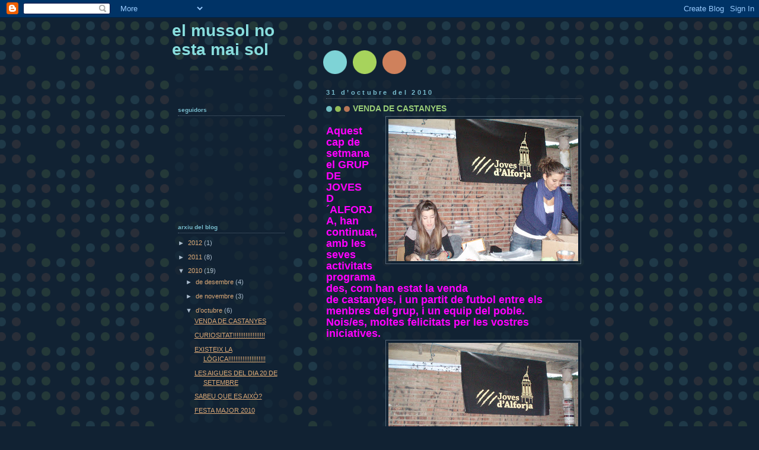

--- FILE ---
content_type: text/html; charset=UTF-8
request_url: https://elmussolnoestamaisol.blogspot.com/2010/10/
body_size: 13172
content:
<!DOCTYPE html>
<html dir='ltr'>
<head>
<link href='https://www.blogger.com/static/v1/widgets/2944754296-widget_css_bundle.css' rel='stylesheet' type='text/css'/>
<meta content='text/html; charset=UTF-8' http-equiv='Content-Type'/>
<meta content='blogger' name='generator'/>
<link href='https://elmussolnoestamaisol.blogspot.com/favicon.ico' rel='icon' type='image/x-icon'/>
<link href='http://elmussolnoestamaisol.blogspot.com/2010/10/' rel='canonical'/>
<link rel="alternate" type="application/atom+xml" title="el mussol no esta mai sol - Atom" href="https://elmussolnoestamaisol.blogspot.com/feeds/posts/default" />
<link rel="alternate" type="application/rss+xml" title="el mussol no esta mai sol - RSS" href="https://elmussolnoestamaisol.blogspot.com/feeds/posts/default?alt=rss" />
<link rel="service.post" type="application/atom+xml" title="el mussol no esta mai sol - Atom" href="https://www.blogger.com/feeds/469297969278182248/posts/default" />
<!--Can't find substitution for tag [blog.ieCssRetrofitLinks]-->
<meta content='http://elmussolnoestamaisol.blogspot.com/2010/10/' property='og:url'/>
<meta content='el mussol no esta mai sol' property='og:title'/>
<meta content='' property='og:description'/>
<title>el mussol no esta mai sol: d&#8217;octubre 2010</title>
<style id='page-skin-1' type='text/css'><!--
/*
-----------------------------------------------
Blogger Template Style
Name:     Dots Dark
Date:     24 Feb 2004
Updated by: Blogger Team
----------------------------------------------- */
body {
margin-top: 0px;
margin-right: 0px;
margin-bottom: 0px;
margin-left: 0px;
background:#123 url("https://resources.blogblog.com/blogblog/data/dots_dark/bg_minidots.gif");
background-position: 50% 31px;
text-align:center;
font:x-small Verdana, Arial, Sans-serif;
color:#aabbcc;
font-size/* */:/**/small;
font-size: /**/small;
}
/* Page Structure
----------------------------------------------- */
#outer-wrapper {
background:url("https://resources.blogblog.com/blogblog/data/dots_dark/bg_3dots.gif") no-repeat 250px 50px;
width:700px;
margin:0 auto;
text-align:left;
font:normal normal 100% Verdana,Arial,Sans-Serif;
}
#header-wrapper {
display: none;
}
#main-wrapper {
width:450px;
float:right;
padding:100px 0 20px;
font-size:85%;
word-wrap: break-word; /* fix for long text breaking sidebar float in IE */
overflow: hidden;     /* fix for long non-text content breaking IE sidebar float */
}
#main {
background:url("https://resources.blogblog.com/blogblog/data/dots_dark/bg_minidots2.gif") -100px -100px;
padding:20px 10px 15px;
}
#sidebar-wrapper {
width:200px;
float:left;
font-size:85%;
padding-bottom:20px;
word-wrap: break-word; /* fix for long text breaking sidebar float in IE */
overflow: hidden;     /* fix for long non-text content breaking IE sidebar float */
}
#sidebar {
background:url("https://resources.blogblog.com/blogblog/data/dots_dark/bg_minidots2.gif") 150px -50px;
padding:40px 10px 15px;
width:200px;
width/* */:/**/180px;
width: /**/180px;
}
/* Title & Description
----------------------------------------------- */
.Header h1 {
margin:0 0 .5em;
line-height: 1.4em;
font: normal bold 250% Helvetica,Arial,Sans-serif;
color: #88dddd;
}
.Header h1 a {
color:#88dddd;
text-decoration:none;
}
.Header .description {
margin:0 0 1.75em;
color: #99cc77;
font: normal normal 100% Helvetica, Arial, Sans-serif;
}
/* Links
----------------------------------------------- */
a:link {
color:#ddaa77;
}
a:visited {
color:#779999;
}
a:hover {
color:#779999;
}
a img {
border-width:0;
}
/* Posts
----------------------------------------------- */
h2.date-header {
margin:0 0 .75em;
padding-bottom:.35em;
border-bottom:1px dotted #556677;
text-transform: lowercase;
letter-spacing:.3em;
color: #77bbcc;
font: normal bold 100% Verdana, Sans-serif;
}
.post {
margin:0 0 2.5em;
}
.post h3 {
margin:.25em 0;
line-height: 1.4em;
font: normal bold 95% Verdana,Sans-serif;
font-size: 130%;
font-weight: bold;
color:#99cc77;
background:url("https://resources.blogblog.com/blogblog/data/dots_dark/bg_post_title_left.gif") no-repeat left .25em;
padding-top:0;
padding-right:0;
padding-bottom:1px;
padding-left:45px;
}
.post h3 a {
text-decoration:none;
color: #99cc77;
}
.post h3 a:hover {
color: #aabbcc;
}
.post .post-body {
margin:0 0 .75em;
line-height:1.6em;
}
.post-body blockquote {
line-height:1.3em;
}
.post-footer {
margin:0;
}
.uncustomized-post-template .post-footer {
text-align: right;
}
.uncustomized-post-template .post-author,
.uncustomized-post-template .post-timestamp {
display: block;
float: left;
margin-right: 4px;
text-align: left;
}
.post-author, .post-timestamp {
color:#99cc77;
}
a.comment-link {
/* IE5.0/Win doesn't apply padding to inline elements,
so we hide these two declarations from it */
background/* */:/**/url("https://resources.blogblog.com/blogblog/data/dots_dark/icon_comment_left.gif") no-repeat left .25em;
padding-left:15px;
}
html>body a.comment-link {
/* Respecified, for IE5/Mac's benefit */
background:url("https://resources.blogblog.com/blogblog/data/dots_dark/icon_comment_left.gif") no-repeat left .25em;
padding-left:15px;
}
.post img, table.tr-caption-container {
margin-top:0;
margin-right:0;
margin-bottom:5px;
margin-left:0;
padding:4px;
border:1px solid #556677;
}
.tr-caption-container img {
border: none;
margin: 0;
padding: 0;
}
.feed-links {
clear: both;
line-height: 2.5em;
}
#blog-pager-newer-link {
float: left;
}
#blog-pager-older-link {
float: right;
}
#blog-pager {
text-align: center;
}
/* Comments
----------------------------------------------- */
#comments {
margin:0;
}
#comments h4 {
margin:0 0 10px;
border-top:1px dotted #556677;
padding-top:.5em;
line-height: 1.4em;
font: bold 110% Georgia,Serif;
color:#9c7;
}
#comments-block {
line-height:1.6em;
}
.comment-author {
background:url("https://resources.blogblog.com/blogblog/data/dots_dark/icon_comment_left.gif") no-repeat 2px .35em;
margin:.5em 0 0;
padding-top:0;
padding-right:0;
padding-bottom:0;
padding-left:20px;
font-weight:bold;
}
.comment-body {
margin:0;
padding-top:0;
padding-right:0;
padding-bottom:0;
padding-left:20px;
}
.comment-body p {
margin:0 0 .5em;
}
.comment-footer {
margin:0 0 .5em;
padding-top:0;
padding-right:0;
padding-bottom:.75em;
padding-left:20px;
color:#996;
}
.comment-footer a:link {
color:#996;
}
.deleted-comment {
font-style:italic;
color:gray;
}
/* More Sidebar Content
----------------------------------------------- */
.sidebar h2 {
margin:2em 0 .75em;
padding-bottom:.35em;
border-bottom:1px dotted #556677;
line-height: 1.4em;
font: normal bold 95% Verdana,Sans-serif;
text-transform:lowercase;
color:#77bbcc;
}
.sidebar p {
margin:0 0 .75em;
line-height:1.6em;
}
.sidebar ul {
list-style:none;
margin:.5em 0;
padding:0 0px;
}
.sidebar .widget {
margin: .5em 0 1em;
padding: 0 0px;
line-height: 1.5em;
}
.main .widget {
padding-bottom: 1em;
}
.sidebar ul li {
background:url("https://resources.blogblog.com/blogblog/data/dots_dark/bullet.gif") no-repeat 3px .45em;
margin:0;
padding-top:0;
padding-right:0;
padding-bottom:5px;
padding-left:15px;
}
.sidebar p {
margin:0 0 .6em;
}
/* Profile
----------------------------------------------- */
.profile-datablock {
margin: 0 0 1em;
}
.profile-img {
float: left;
margin-top: 0;
margin-right: 8px;
margin-bottom: 5px;
margin-left: 0;
border: 4px solid #345;
}
.profile-data {
margin: 0;
line-height: 1.5em;
}
.profile-textblock {
clear: left;
margin-left: 0;
}
/* Footer
----------------------------------------------- */
#footer {
clear:both;
padding:15px 0 0;
}
#footer p {
margin:0;
}
/* Page structure tweaks for layout editor wireframe */
body#layout #sidebar, body#layout #main,
body#layout #main-wrapper,
body#layout #outer-wrapper,
body#layout #sidebar-wrapper {
padding: 0;
}
body#layout #sidebar-wrapper,
body#layout #sidebar {
padding: 0;
width: 240px;
}

--></style>
<link href='https://www.blogger.com/dyn-css/authorization.css?targetBlogID=469297969278182248&amp;zx=9ee07e47-b383-464a-b410-37cd4f9994d5' media='none' onload='if(media!=&#39;all&#39;)media=&#39;all&#39;' rel='stylesheet'/><noscript><link href='https://www.blogger.com/dyn-css/authorization.css?targetBlogID=469297969278182248&amp;zx=9ee07e47-b383-464a-b410-37cd4f9994d5' rel='stylesheet'/></noscript>
<meta name='google-adsense-platform-account' content='ca-host-pub-1556223355139109'/>
<meta name='google-adsense-platform-domain' content='blogspot.com'/>

</head>
<body>
<div class='navbar section' id='navbar'><div class='widget Navbar' data-version='1' id='Navbar1'><script type="text/javascript">
    function setAttributeOnload(object, attribute, val) {
      if(window.addEventListener) {
        window.addEventListener('load',
          function(){ object[attribute] = val; }, false);
      } else {
        window.attachEvent('onload', function(){ object[attribute] = val; });
      }
    }
  </script>
<div id="navbar-iframe-container"></div>
<script type="text/javascript" src="https://apis.google.com/js/platform.js"></script>
<script type="text/javascript">
      gapi.load("gapi.iframes:gapi.iframes.style.bubble", function() {
        if (gapi.iframes && gapi.iframes.getContext) {
          gapi.iframes.getContext().openChild({
              url: 'https://www.blogger.com/navbar/469297969278182248?origin\x3dhttps://elmussolnoestamaisol.blogspot.com',
              where: document.getElementById("navbar-iframe-container"),
              id: "navbar-iframe"
          });
        }
      });
    </script><script type="text/javascript">
(function() {
var script = document.createElement('script');
script.type = 'text/javascript';
script.src = '//pagead2.googlesyndication.com/pagead/js/google_top_exp.js';
var head = document.getElementsByTagName('head')[0];
if (head) {
head.appendChild(script);
}})();
</script>
</div></div>
<div id='outer-wrapper'><div id='wrap2'>
<!-- skip links for text browsers -->
<span id='skiplinks' style='display:none;'>
<a href='#main'>skip to main </a> |
      <a href='#sidebar'>skip to sidebar</a>
</span>
<div id='content-wrapper'>
<div id='crosscol-wrapper' style='text-align:center'>
<div class='crosscol no-items section' id='crosscol'></div>
</div>
<div id='main-wrapper'>
<div class='main section' id='main'><div class='widget Blog' data-version='1' id='Blog1'>
<div class='blog-posts hfeed'>

          <div class="date-outer">
        
<h2 class='date-header'><span>31 d&#8217;octubre del 2010</span></h2>

          <div class="date-posts">
        
<div class='post-outer'>
<div class='post hentry uncustomized-post-template' itemprop='blogPost' itemscope='itemscope' itemtype='http://schema.org/BlogPosting'>
<meta content='https://blogger.googleusercontent.com/img/b/R29vZ2xl/AVvXsEh60DKqo9neDdTiaeK7PUGbzEvhrKxBO4mEmyME_kwrBmTZt5F46XALyXTTL9_QaOS8DhNiFs-fPSukI9xCE24TlRhNWZuLaBBPijSWtNhtUuOG0FzSn41tn-rKeiTKa88hmiV93hT7IX1C/s320/PA300017.JPG' itemprop='image_url'/>
<meta content='469297969278182248' itemprop='blogId'/>
<meta content='586448918249408569' itemprop='postId'/>
<a name='586448918249408569'></a>
<h3 class='post-title entry-title' itemprop='name'>
<a href='https://elmussolnoestamaisol.blogspot.com/2010/10/venda-de-castanyes.html'>VENDA DE CASTANYES</a>
</h3>
<div class='post-header'>
<div class='post-header-line-1'></div>
</div>
<div class='post-body entry-content' id='post-body-586448918249408569' itemprop='description articleBody'>
<div class="separator" style="clear: both; text-align: center;"><a href="https://blogger.googleusercontent.com/img/b/R29vZ2xl/AVvXsEh60DKqo9neDdTiaeK7PUGbzEvhrKxBO4mEmyME_kwrBmTZt5F46XALyXTTL9_QaOS8DhNiFs-fPSukI9xCE24TlRhNWZuLaBBPijSWtNhtUuOG0FzSn41tn-rKeiTKa88hmiV93hT7IX1C/s1600/PA300017.JPG" imageanchor="1" style="clear: right; cssfloat: right; float: right; margin-bottom: 1em; margin-left: 1em;"><img border="0" height="240" nx="true" src="https://blogger.googleusercontent.com/img/b/R29vZ2xl/AVvXsEh60DKqo9neDdTiaeK7PUGbzEvhrKxBO4mEmyME_kwrBmTZt5F46XALyXTTL9_QaOS8DhNiFs-fPSukI9xCE24TlRhNWZuLaBBPijSWtNhtUuOG0FzSn41tn-rKeiTKa88hmiV93hT7IX1C/s320/PA300017.JPG" width="320" /></a></div><br />
<div style="text-align: left;"><span style="color: magenta; font-family: Arial, Helvetica, sans-serif; font-size: large;"><strong>Aquest cap de setmana el GRUP DE JOVES</strong></span></div><div style="text-align: left;"><span style="color: magenta; font-family: Arial, Helvetica, sans-serif; font-size: large;"><strong>D&#180;ALFORJA, han continuat, amb les seves</strong></span></div><div style="text-align: left;"><span style="color: magenta; font-family: Arial, Helvetica, sans-serif; font-size: large;"><strong>activitats programades, com han estat la venda</strong></span></div><div style="text-align: left;"><span style="color: magenta; font-family: Arial, Helvetica, sans-serif; font-size: large;"><strong>de castanyes, i un partit de futbol entre els </strong></span></div><div style="text-align: left;"><span style="color: magenta; font-family: Arial, Helvetica, sans-serif; font-size: large;"><strong>menbres del grup, i un equip del poble. </strong></span></div><div style="text-align: left;"><span style="color: magenta; font-family: Arial, Helvetica, sans-serif; font-size: large;"><strong>Nois/es, moltes felicitats per les vostres iniciatives.&#65279;</strong></span></div><div class="separator" style="clear: both; text-align: center;"><a href="https://blogger.googleusercontent.com/img/b/R29vZ2xl/AVvXsEh9wA5o_JUEeGMBvT2gaQUCTlWzoACJHa4jVNISQ01yhOsAabQQtWjveksFuUJZd1enVhwJXEJknkqdMxb5EAV2S8pvuTPA6m4K8fFfsnMRxE36YSbOAEsXVtqTBWS9JO8iN09IB5ww3npB/s1600/PA300018.JPG" imageanchor="1" style="clear: right; cssfloat: right; float: right; margin-bottom: 1em; margin-left: 1em;"><img border="0" height="240" nx="true" src="https://blogger.googleusercontent.com/img/b/R29vZ2xl/AVvXsEh9wA5o_JUEeGMBvT2gaQUCTlWzoACJHa4jVNISQ01yhOsAabQQtWjveksFuUJZd1enVhwJXEJknkqdMxb5EAV2S8pvuTPA6m4K8fFfsnMRxE36YSbOAEsXVtqTBWS9JO8iN09IB5ww3npB/s320/PA300018.JPG" width="320" /></a></div>
<div style='clear: both;'></div>
</div>
<div class='post-footer'>
<div class='post-footer-line post-footer-line-1'>
<span class='post-author vcard'>
Publicat per
<span class='fn' itemprop='author' itemscope='itemscope' itemtype='http://schema.org/Person'>
<meta content='https://www.blogger.com/profile/04480949756651806934' itemprop='url'/>
<a class='g-profile' href='https://www.blogger.com/profile/04480949756651806934' rel='author' title='author profile'>
<span itemprop='name'>muntsa</span>
</a>
</span>
</span>
<span class='post-timestamp'>
a
<meta content='http://elmussolnoestamaisol.blogspot.com/2010/10/venda-de-castanyes.html' itemprop='url'/>
<a class='timestamp-link' href='https://elmussolnoestamaisol.blogspot.com/2010/10/venda-de-castanyes.html' rel='bookmark' title='permanent link'><abbr class='published' itemprop='datePublished' title='2010-10-31T22:04:00+01:00'>22:04</abbr></a>
</span>
<span class='post-comment-link'>
<a class='comment-link' href='https://www.blogger.com/comment/fullpage/post/469297969278182248/586448918249408569' onclick=''>
Cap comentari:
  </a>
</span>
<span class='post-icons'>
<span class='item-action'>
<a href='https://www.blogger.com/email-post/469297969278182248/586448918249408569' title='Enviar missatge per correu electrònic'>
<img alt='' class='icon-action' height='13' src='https://resources.blogblog.com/img/icon18_email.gif' width='18'/>
</a>
</span>
<span class='item-control blog-admin pid-159790971'>
<a href='https://www.blogger.com/post-edit.g?blogID=469297969278182248&postID=586448918249408569&from=pencil' title='Modificar el missatge'>
<img alt='' class='icon-action' height='18' src='https://resources.blogblog.com/img/icon18_edit_allbkg.gif' width='18'/>
</a>
</span>
</span>
<div class='post-share-buttons goog-inline-block'>
</div>
</div>
<div class='post-footer-line post-footer-line-2'>
<span class='post-labels'>
</span>
</div>
<div class='post-footer-line post-footer-line-3'>
<span class='post-location'>
</span>
</div>
</div>
</div>
</div>

          </div></div>
        

          <div class="date-outer">
        
<h2 class='date-header'><span>21 d&#8217;octubre del 2010</span></h2>

          <div class="date-posts">
        
<div class='post-outer'>
<div class='post hentry uncustomized-post-template' itemprop='blogPost' itemscope='itemscope' itemtype='http://schema.org/BlogPosting'>
<meta content='https://blogger.googleusercontent.com/img/b/R29vZ2xl/AVvXsEibD_Vu_xnu69QhoY35g72qLD_dDc73SUtMtR1PyFxtv_s-JrLdV2Knr3W5otblxuU-HwidZNnxHeBK0Sno7zLCA7MbFI-QSvbZEGOx905Al1niFciyOWQLWFySluukUJi4WgIzEG7dIsB6/s320/21102010_001.jpg' itemprop='image_url'/>
<meta content='469297969278182248' itemprop='blogId'/>
<meta content='4323308200921576574' itemprop='postId'/>
<a name='4323308200921576574'></a>
<h3 class='post-title entry-title' itemprop='name'>
<a href='https://elmussolnoestamaisol.blogspot.com/2010/10/curiositat.html'>CURIOSITAT!!!!!!!!!!!!!!!!!!</a>
</h3>
<div class='post-header'>
<div class='post-header-line-1'></div>
</div>
<div class='post-body entry-content' id='post-body-4323308200921576574' itemprop='description articleBody'>
<span style="font-family: Arial, Helvetica, sans-serif; font-size: large;"><strong>Passejant pel camí de Sant Antoni, a l&#180;alçada de</strong></span><br />
<span style="font-family: Arial, Helvetica, sans-serif; font-size: large;"><strong>la llar de Infants, he vist aquestes senyals, com </strong></span><br />
<span style="font-family: Arial, Helvetica, sans-serif; font-size: large;"><strong>podeu comprovar, es una miqueta difícil d&#180;explicar</strong></span><br />
<div class="separator" style="clear: both; text-align: center;"><a href="https://blogger.googleusercontent.com/img/b/R29vZ2xl/AVvXsEibD_Vu_xnu69QhoY35g72qLD_dDc73SUtMtR1PyFxtv_s-JrLdV2Knr3W5otblxuU-HwidZNnxHeBK0Sno7zLCA7MbFI-QSvbZEGOx905Al1niFciyOWQLWFySluukUJi4WgIzEG7dIsB6/s1600/21102010_001.jpg" imageanchor="1" style="clear: right; cssfloat: right; float: right; margin-bottom: 1em; margin-left: 1em;"><span style="font-family: Arial, Helvetica, sans-serif; font-size: large;"><strong><img border="0" height="320" nx="true" src="https://blogger.googleusercontent.com/img/b/R29vZ2xl/AVvXsEibD_Vu_xnu69QhoY35g72qLD_dDc73SUtMtR1PyFxtv_s-JrLdV2Knr3W5otblxuU-HwidZNnxHeBK0Sno7zLCA7MbFI-QSvbZEGOx905Al1niFciyOWQLWFySluukUJi4WgIzEG7dIsB6/s320/21102010_001.jpg" width="240" /></strong></span></a></div><span style="font-family: Arial, Helvetica, sans-serif; font-size: large;"><strong>no?</strong></span>
<div style='clear: both;'></div>
</div>
<div class='post-footer'>
<div class='post-footer-line post-footer-line-1'>
<span class='post-author vcard'>
Publicat per
<span class='fn' itemprop='author' itemscope='itemscope' itemtype='http://schema.org/Person'>
<meta content='https://www.blogger.com/profile/04480949756651806934' itemprop='url'/>
<a class='g-profile' href='https://www.blogger.com/profile/04480949756651806934' rel='author' title='author profile'>
<span itemprop='name'>muntsa</span>
</a>
</span>
</span>
<span class='post-timestamp'>
a
<meta content='http://elmussolnoestamaisol.blogspot.com/2010/10/curiositat.html' itemprop='url'/>
<a class='timestamp-link' href='https://elmussolnoestamaisol.blogspot.com/2010/10/curiositat.html' rel='bookmark' title='permanent link'><abbr class='published' itemprop='datePublished' title='2010-10-21T15:56:00+02:00'>15:56</abbr></a>
</span>
<span class='post-comment-link'>
<a class='comment-link' href='https://www.blogger.com/comment/fullpage/post/469297969278182248/4323308200921576574' onclick=''>
Cap comentari:
  </a>
</span>
<span class='post-icons'>
<span class='item-action'>
<a href='https://www.blogger.com/email-post/469297969278182248/4323308200921576574' title='Enviar missatge per correu electrònic'>
<img alt='' class='icon-action' height='13' src='https://resources.blogblog.com/img/icon18_email.gif' width='18'/>
</a>
</span>
<span class='item-control blog-admin pid-159790971'>
<a href='https://www.blogger.com/post-edit.g?blogID=469297969278182248&postID=4323308200921576574&from=pencil' title='Modificar el missatge'>
<img alt='' class='icon-action' height='18' src='https://resources.blogblog.com/img/icon18_edit_allbkg.gif' width='18'/>
</a>
</span>
</span>
<div class='post-share-buttons goog-inline-block'>
</div>
</div>
<div class='post-footer-line post-footer-line-2'>
<span class='post-labels'>
</span>
</div>
<div class='post-footer-line post-footer-line-3'>
<span class='post-location'>
</span>
</div>
</div>
</div>
</div>

          </div></div>
        

          <div class="date-outer">
        
<h2 class='date-header'><span>8 d&#8217;octubre del 2010</span></h2>

          <div class="date-posts">
        
<div class='post-outer'>
<div class='post hentry uncustomized-post-template' itemprop='blogPost' itemscope='itemscope' itemtype='http://schema.org/BlogPosting'>
<meta content='https://blogger.googleusercontent.com/img/b/R29vZ2xl/AVvXsEiRJK9DOxMFdtt_udUJBHY69Qwc9pd8fA3qWRR6BIjCBGpmZEU2DhWBhL1uS0p4fdZtMpY98jQVkAfnMwm1hvRElN4saqn_YU4Sr5_0A78E5cgFGSI72HbOyYLQh2ww8mEo3hM7ha8l1Jx1/s320/11102010_001.jpg' itemprop='image_url'/>
<meta content='469297969278182248' itemprop='blogId'/>
<meta content='5312679732589105288' itemprop='postId'/>
<a name='5312679732589105288'></a>
<h3 class='post-title entry-title' itemprop='name'>
<a href='https://elmussolnoestamaisol.blogspot.com/2010/10/tot-el-curs-passat-es-va-lluitar-perque.html'>EXISTEIX LA LÒGICA!!!!!!!!!!!!!!!!!!!!!</a>
</h3>
<div class='post-header'>
<div class='post-header-line-1'></div>
</div>
<div class='post-body entry-content' id='post-body-5312679732589105288' itemprop='description articleBody'>
<div align="center" style="clear: right; cssfloat: right; float: right; margin-bottom: 1em; margin-left: 1em; text-align: left;">&nbsp;&nbsp;&nbsp; </div><div style="border-bottom: medium none; border-left: medium none; border-right: medium none; border-top: medium none;"><br />
</div><div style="border-bottom: medium none; border-left: medium none; border-right: medium none; border-top: medium none; clear: both; text-align: left;"><div style="border-bottom: medium none; border-left: medium none; border-right: medium none; border-top: medium none;"><span style="color: yellow; font-family: Arial, Helvetica, sans-serif; font-size: large;"><strong>Tot el curs passat, es va lluitar perqué al</strong></span></div></div><div style="border-bottom: medium none; border-left: medium none; border-right: medium none; border-top: medium none; clear: both; text-align: left;"><span style="color: yellow; font-family: Arial, Helvetica, sans-serif; font-size: large;"><strong>pati del MENJADOR, o sigui al " BARRACO "</strong></span></div><div style="border-bottom: medium none; border-left: medium none; border-right: medium none; border-top: medium none; clear: both; text-align: left;"><span style="color: yellow; font-family: Arial, Helvetica, sans-serif; font-size: large;"><strong>que hi cau un sol de justícia, l&#180; Ajuntament,</strong></span></div><div style="border-bottom: medium none; border-left: medium none; border-right: medium none; border-top: medium none; clear: both; text-align: left;"><span style="color: yellow; font-family: Arial, Helvetica, sans-serif; font-size: large;"><strong>i , o regidoria d&#180;Ensenyament, hi possessin</strong></span></div><div class="separator" style="clear: both; text-align: left;"><span style="color: yellow; font-family: Arial, Helvetica, sans-serif; font-size: large;"><strong>un toldo, perqué els nens/es, poguessin</strong></span></div><div class="separator" style="clear: both; text-align: left;"><span style="color: yellow; font-family: Arial, Helvetica, sans-serif; font-size: large;"><strong>jugar a l&#180;ombra.</strong></span></div><div class="separator" style="clear: both; text-align: left;"><span style="color: yellow; font-family: Arial, Helvetica, sans-serif; font-size: large;"><strong>Per fi, quan s&#180;acaba el curs, al "juny",&nbsp;posen </strong></span></div><div style="border-bottom: medium none; border-left: medium none; border-right: medium none; border-top: medium none; clear: both; text-align: left;"><span style="color: yellow; font-family: Arial, Helvetica, sans-serif; font-size: large;"><strong>el famós toldo, però la sorpresa més gran,</strong></span></div><div style="border-bottom: medium none; border-left: medium none; border-right: medium none; border-top: medium none; clear: both; text-align: left;"><span style="color: yellow; font-family: Arial, Helvetica, sans-serif; font-size: large;"><strong>es que pràcticament justament al Setembre</strong></span></div><div style="border-bottom: medium none; border-left: medium none; border-right: medium none; border-top: medium none; clear: both; text-align: left;"><span style="color: yellow; font-family: Arial, Helvetica, sans-serif; font-size: large;"><strong>quan s&#180;ha començat el curs, ja no hi ha el</strong></span></div><div style="border-bottom: medium none; border-left: medium none; border-right: medium none; border-top: medium none; clear: both; text-align: left;"><span style="color: yellow; font-family: Arial, Helvetica, sans-serif; font-size: large;"><strong>toldo, el treuen sense cap mena d&#180;explicació.</strong></span></div><div style="border-bottom: medium none; border-left: medium none; border-right: medium none; border-top: medium none; clear: both; text-align: left;"><span style="color: yellow; font-family: Arial, Helvetica, sans-serif; font-size: large;"><strong>La lògica sembla que no existeixi, però el SOL</strong></span></div><div style="border-bottom: medium none; border-left: medium none; border-right: medium none; border-top: medium none; clear: both; text-align: left;"><span style="color: yellow; font-family: Arial, Helvetica, sans-serif; font-size: large;"><strong>continua fent de les seves, i els nens continuen</strong></span></div><div style="border-bottom: medium none; border-left: medium none; border-right: medium none; border-top: medium none; clear: both; text-align: left;"><span style="color: yellow; font-family: Arial, Helvetica, sans-serif; font-size: large;"><strong>patin un sol de justícia....i aprofitant les poques</strong></span></div><div class="separator" style="clear: both; text-align: left;"><span style="color: yellow; font-family: Arial; font-size: large;"><strong>ombres que hi han al pati.</strong></span></div><div style="border-bottom: medium none; border-left: medium none; border-right: medium none; border-top: medium none; clear: both; text-align: left;"><span style="color: yellow; font-family: Arial, Helvetica, sans-serif; font-size: large;"><strong>Per cert, com veureu, en les fotos, els nens </strong></span></div><div style="border-bottom: medium none; border-left: medium none; border-right: medium none; border-top: medium none; clear: both; text-align: left;"><span style="color: yellow; font-family: Arial, Helvetica, sans-serif; font-size: large;"><strong>surten amb els rostres tapats, per preservar, </strong></span></div><div class="separator" style="clear: both; text-align: left;"><span style="color: yellow; font-family: Arial, Helvetica, sans-serif; font-size: large;"><strong>els drets de imatges.</strong></span></div><div align="center" class="separator" style="clear: both; text-align: left;"><br />
</div><div align="center" class="separator" style="clear: both; text-align: left;"><br />
</div><div align="center" style="border-bottom: medium none; border-left: medium none; border-right: medium none; border-top: medium none; clear: both; text-align: left;">&nbsp;&nbsp;&nbsp;&nbsp;&nbsp;&nbsp;&nbsp;&nbsp;&nbsp;&nbsp;&nbsp;&nbsp;&nbsp;&nbsp;&nbsp;&nbsp;&nbsp;&nbsp;&nbsp;&nbsp;&nbsp;&nbsp;&nbsp;&nbsp;&nbsp;&nbsp;&nbsp;&nbsp;&nbsp;&nbsp;&nbsp;&nbsp;&nbsp;&nbsp;&nbsp;&nbsp;&nbsp;&nbsp;&nbsp;&nbsp;&nbsp;&nbsp;&nbsp;&nbsp;&nbsp;&nbsp;&nbsp;&nbsp;&nbsp;&nbsp;&nbsp;&nbsp;&nbsp;&nbsp;&nbsp;&nbsp;&nbsp;&nbsp;&nbsp;&nbsp;&nbsp;&nbsp;&nbsp;&nbsp;&nbsp;&nbsp;</div><div align="center" style="border-bottom: medium none; border-left: medium none; border-right: medium none; border-top: medium none; clear: both; text-align: left;">&nbsp;&nbsp;&nbsp;&nbsp;&nbsp;&nbsp;&nbsp;&nbsp;&nbsp;&nbsp;&nbsp;&nbsp;&nbsp;&nbsp;&nbsp;&nbsp;&nbsp;&nbsp;&nbsp;&nbsp;&nbsp;&nbsp;&nbsp;&nbsp;&nbsp;&nbsp;&nbsp;&nbsp;&nbsp;&nbsp;&nbsp;&nbsp;&nbsp;&nbsp;&nbsp;&nbsp;&nbsp;&nbsp;&nbsp;&nbsp;&nbsp;&nbsp;&nbsp;&nbsp;&nbsp;&nbsp;&nbsp;&nbsp;&nbsp;&nbsp;&nbsp;&nbsp;&nbsp;&nbsp;&nbsp;&nbsp;&nbsp;&nbsp;&nbsp;&nbsp;&nbsp;&nbsp;&nbsp;&nbsp;&nbsp;&nbsp;&nbsp;&nbsp;&nbsp;&nbsp;&nbsp;&nbsp;&nbsp;&nbsp;</div><div style="border-bottom: medium none; border-left: medium none; border-right: medium none; border-top: medium none; text-align: justify;"><br />
</div><div class="separator" style="clear: both; text-align: left;"></div><div style="border-bottom: medium none; border-left: medium none; border-right: medium none; border-top: medium none; text-align: left;"><br />
</div><div class="separator" style="clear: both; text-align: left;"></div><div style="border-bottom: medium none; border-left: medium none; border-right: medium none; border-top: medium none; text-align: left;"><br />
</div><div class="separator" style="border-bottom: medium none; border-left: medium none; border-right: medium none; border-top: medium none; clear: both; text-align: left;"></div><div style="border-bottom: medium none; border-left: medium none; border-right: medium none; border-top: medium none; text-align: left;"><br />
</div><div style="border-bottom: medium none; border-left: medium none; border-right: medium none; border-top: medium none; text-align: right;"><div style="border-bottom: medium none; border-left: medium none; border-right: medium none; border-top: medium none;">&#65279;</div></div><div style="border-bottom: medium none; border-left: medium none; border-right: medium none; border-top: medium none;"><br />
</div><div class="separator" style="border-bottom: medium none; border-left: medium none; border-right: medium none; border-top: medium none; clear: both; text-align: center;"><a href="https://blogger.googleusercontent.com/img/b/R29vZ2xl/AVvXsEiRJK9DOxMFdtt_udUJBHY69Qwc9pd8fA3qWRR6BIjCBGpmZEU2DhWBhL1uS0p4fdZtMpY98jQVkAfnMwm1hvRElN4saqn_YU4Sr5_0A78E5cgFGSI72HbOyYLQh2ww8mEo3hM7ha8l1Jx1/s1600/11102010_001.jpg" imageanchor="1" style="clear: left; cssfloat: left; float: left; margin-bottom: 1em; margin-right: 1em;"><img border="0" ex="true" height="240" src="https://blogger.googleusercontent.com/img/b/R29vZ2xl/AVvXsEiRJK9DOxMFdtt_udUJBHY69Qwc9pd8fA3qWRR6BIjCBGpmZEU2DhWBhL1uS0p4fdZtMpY98jQVkAfnMwm1hvRElN4saqn_YU4Sr5_0A78E5cgFGSI72HbOyYLQh2ww8mEo3hM7ha8l1Jx1/s320/11102010_001.jpg" width="320" /></a></div><div class="separator" style="border-bottom: medium none; border-left: medium none; border-right: medium none; border-top: medium none; clear: both; text-align: center;"><a href="https://blogger.googleusercontent.com/img/b/R29vZ2xl/AVvXsEjD-0HphIqihyphenhyphenl0PZtCXiYSVsjdFeTxktExh5hdlwqWQOvRorDi9t2TWmIGqI3dCvmLXraq2Ig2ARXptF6hlT0FkeZ-5f5NkZBa-arMkeuEGQ2vVsv8jTiIgEnG4j7mJn8oSzMmhxahDASf/s1600/11102010_004.jpg" imageanchor="1" style="clear: left; cssfloat: right; float: left; margin-bottom: 1em; margin-right: 1em;"><img border="0" ex="true" height="240" src="https://blogger.googleusercontent.com/img/b/R29vZ2xl/AVvXsEjD-0HphIqihyphenhyphenl0PZtCXiYSVsjdFeTxktExh5hdlwqWQOvRorDi9t2TWmIGqI3dCvmLXraq2Ig2ARXptF6hlT0FkeZ-5f5NkZBa-arMkeuEGQ2vVsv8jTiIgEnG4j7mJn8oSzMmhxahDASf/s320/11102010_004.jpg" width="320" /></a></div><div class="separator" style="border-bottom: medium none; border-left: medium none; border-right: medium none; border-top: medium none; clear: both; text-align: center;"><a href="https://blogger.googleusercontent.com/img/b/R29vZ2xl/AVvXsEhOFdOV-mukqvpfJoK1wy6heAmLZ7dmU7pvd93NlDVa3Db_A5aN5mCYzZgb2HoVVF_YORNd7EXnyMopEw_idhAWIhI2llehcSr37U9ngPV35XaW9x4XbY0LTH-HQiATA43CG4TzUUe7hoP6/s1600/11102010_002.jpg" imageanchor="1" style="clear: left; cssfloat: right; float: left; height: 345px; margin-bottom: 1em; margin-right: 1em; width: 321px;"><img border="0" ex="true" height="240" src="https://blogger.googleusercontent.com/img/b/R29vZ2xl/AVvXsEhOFdOV-mukqvpfJoK1wy6heAmLZ7dmU7pvd93NlDVa3Db_A5aN5mCYzZgb2HoVVF_YORNd7EXnyMopEw_idhAWIhI2llehcSr37U9ngPV35XaW9x4XbY0LTH-HQiATA43CG4TzUUe7hoP6/s320/11102010_002.jpg" width="320" /></a></div><div class="separator" style="border-bottom: medium none; border-left: medium none; border-right: medium none; border-top: medium none; clear: both; text-align: center;"><a href="https://blogger.googleusercontent.com/img/b/R29vZ2xl/AVvXsEgq0pVyaTNkG979qkcv7FTVLsJ5OzZBWBkm_TlWswmbDvnjQpYOZ_T1KJk8IJ8CHoGmo12pxsl9OJdhUFvAgoZfEiwbfaPc1PtfvOuBZOtzYcAVqXJ2-a4NEwcnUPlgNBEop-I-hqRuxPza/s1600/11102010_005.jpg" imageanchor="1" style="clear: left; cssfloat: left; cssfloat: right; float: left; height: 696px; margin-bottom: 1em; margin-right: 1em; width: 241px;"><img border="0" ex="true" height="320" src="https://blogger.googleusercontent.com/img/b/R29vZ2xl/AVvXsEgq0pVyaTNkG979qkcv7FTVLsJ5OzZBWBkm_TlWswmbDvnjQpYOZ_T1KJk8IJ8CHoGmo12pxsl9OJdhUFvAgoZfEiwbfaPc1PtfvOuBZOtzYcAVqXJ2-a4NEwcnUPlgNBEop-I-hqRuxPza/s320/11102010_005.jpg" width="240" /></a></div>
<div style='clear: both;'></div>
</div>
<div class='post-footer'>
<div class='post-footer-line post-footer-line-1'>
<span class='post-author vcard'>
Publicat per
<span class='fn' itemprop='author' itemscope='itemscope' itemtype='http://schema.org/Person'>
<meta content='https://www.blogger.com/profile/04480949756651806934' itemprop='url'/>
<a class='g-profile' href='https://www.blogger.com/profile/04480949756651806934' rel='author' title='author profile'>
<span itemprop='name'>muntsa</span>
</a>
</span>
</span>
<span class='post-timestamp'>
a
<meta content='http://elmussolnoestamaisol.blogspot.com/2010/10/tot-el-curs-passat-es-va-lluitar-perque.html' itemprop='url'/>
<a class='timestamp-link' href='https://elmussolnoestamaisol.blogspot.com/2010/10/tot-el-curs-passat-es-va-lluitar-perque.html' rel='bookmark' title='permanent link'><abbr class='published' itemprop='datePublished' title='2010-10-08T01:07:00+02:00'>1:07</abbr></a>
</span>
<span class='post-comment-link'>
<a class='comment-link' href='https://www.blogger.com/comment/fullpage/post/469297969278182248/5312679732589105288' onclick=''>
Cap comentari:
  </a>
</span>
<span class='post-icons'>
<span class='item-action'>
<a href='https://www.blogger.com/email-post/469297969278182248/5312679732589105288' title='Enviar missatge per correu electrònic'>
<img alt='' class='icon-action' height='13' src='https://resources.blogblog.com/img/icon18_email.gif' width='18'/>
</a>
</span>
<span class='item-control blog-admin pid-159790971'>
<a href='https://www.blogger.com/post-edit.g?blogID=469297969278182248&postID=5312679732589105288&from=pencil' title='Modificar el missatge'>
<img alt='' class='icon-action' height='18' src='https://resources.blogblog.com/img/icon18_edit_allbkg.gif' width='18'/>
</a>
</span>
</span>
<div class='post-share-buttons goog-inline-block'>
</div>
</div>
<div class='post-footer-line post-footer-line-2'>
<span class='post-labels'>
</span>
</div>
<div class='post-footer-line post-footer-line-3'>
<span class='post-location'>
</span>
</div>
</div>
</div>
</div>

          </div></div>
        

          <div class="date-outer">
        
<h2 class='date-header'><span>2 d&#8217;octubre del 2010</span></h2>

          <div class="date-posts">
        
<div class='post-outer'>
<div class='post hentry uncustomized-post-template' itemprop='blogPost' itemscope='itemscope' itemtype='http://schema.org/BlogPosting'>
<meta content='https://blogger.googleusercontent.com/img/b/R29vZ2xl/AVvXsEhttUGeqVcTTLpvpc9jxChzJsNwGro5Xf_TYf3p3P8v8P_UwZTlWY4n3Q3U0tDZOhxeKvYPb2nw5NSufjnnxqjM6uWweuDZpw5wtPS4rvUzwvJuCOqQUcA8kM2hyphenhypheni5bwUj3Lj1Sy6imZ00_/s320/FOTOS+002.jpg' itemprop='image_url'/>
<meta content='469297969278182248' itemprop='blogId'/>
<meta content='8738239478995985636' itemprop='postId'/>
<a name='8738239478995985636'></a>
<h3 class='post-title entry-title' itemprop='name'>
<a href='https://elmussolnoestamaisol.blogspot.com/2010/10/les-aigues-del-dia-20-de-setembre.html'>LES AIGUES DEL DIA 20 DE SETEMBRE</a>
</h3>
<div class='post-header'>
<div class='post-header-line-1'></div>
</div>
<div class='post-body entry-content' id='post-body-8738239478995985636' itemprop='description articleBody'>
<div style="border-bottom: medium none; border-left: medium none; border-right: medium none; border-top: medium none; text-align: left;"><a href="https://blogger.googleusercontent.com/img/b/R29vZ2xl/AVvXsEhttUGeqVcTTLpvpc9jxChzJsNwGro5Xf_TYf3p3P8v8P_UwZTlWY4n3Q3U0tDZOhxeKvYPb2nw5NSufjnnxqjM6uWweuDZpw5wtPS4rvUzwvJuCOqQUcA8kM2hyphenhypheni5bwUj3Lj1Sy6imZ00_/s1600/FOTOS+002.jpg" imageanchor="1" style="clear: left; cssfloat: left; float: left; margin-bottom: 1em; margin-right: 1em;"><span style="font-size: x-large;"><img border="0" height="320" px="true" src="https://blogger.googleusercontent.com/img/b/R29vZ2xl/AVvXsEhttUGeqVcTTLpvpc9jxChzJsNwGro5Xf_TYf3p3P8v8P_UwZTlWY4n3Q3U0tDZOhxeKvYPb2nw5NSufjnnxqjM6uWweuDZpw5wtPS4rvUzwvJuCOqQUcA8kM2hyphenhypheni5bwUj3Lj1Sy6imZ00_/s320/FOTOS+002.jpg" width="240" /></span></a><span style="font-family: Arial, Helvetica, sans-serif; font-size: x-large;"><strong>Va ploure sobre uns 70 litres, cap al tard</strong></span></div><div style="border-bottom: medium none; border-left: medium none; border-right: medium none; border-top: medium none; text-align: left;"><span style="font-family: Arial, Helvetica, sans-serif; font-size: x-large;"><strong>vaig poder anar a fer unes fotos, la qualitat</strong></span></div><div style="border-bottom: medium none; border-left: medium none; border-right: medium none; border-top: medium none; text-align: left;"><span style="font-family: Arial, Helvetica, sans-serif;"><strong><span style="font-size: x-large;">no es prou bona, ja que estava plovent, ja fosquejava.</span></strong></span></div><div class="separator" style="border-bottom: medium none; border-left: medium none; border-right: medium none; border-top: medium none; clear: both; text-align: center;"><a href="https://blogger.googleusercontent.com/img/b/R29vZ2xl/AVvXsEhDRfMdDJpD6-Y8grXgP2Qjabn92wPzgneIOdllOK78evS9mTWucyqkQ7Km9MumPUazLJ1ze_CZ0pY3_1amyzGIS4UjXO3DCizTZplujI67NE-pX7kJzmDdGkqrOXsomoLsKqHFH34SLbBE/s1600/P9206662.JPG" imageanchor="1" style="clear: left; cssfloat: left; float: left; margin-bottom: 1em; margin-right: 1em;"><img border="0" height="240" px="true" src="https://blogger.googleusercontent.com/img/b/R29vZ2xl/AVvXsEhDRfMdDJpD6-Y8grXgP2Qjabn92wPzgneIOdllOK78evS9mTWucyqkQ7Km9MumPUazLJ1ze_CZ0pY3_1amyzGIS4UjXO3DCizTZplujI67NE-pX7kJzmDdGkqrOXsomoLsKqHFH34SLbBE/s320/P9206662.JPG" width="320" /></a></div><br />
<br />
<div class="separator" style="border-bottom: medium none; border-left: medium none; border-right: medium none; border-top: medium none; clear: both; text-align: center;"><a href="https://blogger.googleusercontent.com/img/b/R29vZ2xl/AVvXsEidUNTe49sAIBFIEsVMxUTOZ8iPJivVWvnwTKpEVNJS_ZsU5OuzvPptD7zXqBgL0xNUXcSXDRb-fL0Rci6QqV_htUavugV8BrIm4o6vK9nhdmYdpH0ngFNYxQzTsP5G6e1NGF4p4tEFH-o-/s1600/P9206668.JPG" imageanchor="1" style="clear: left; cssfloat: left; float: left; margin-bottom: 1em; margin-right: 1em;"><img border="0" height="320" px="true" src="https://blogger.googleusercontent.com/img/b/R29vZ2xl/AVvXsEidUNTe49sAIBFIEsVMxUTOZ8iPJivVWvnwTKpEVNJS_ZsU5OuzvPptD7zXqBgL0xNUXcSXDRb-fL0Rci6QqV_htUavugV8BrIm4o6vK9nhdmYdpH0ngFNYxQzTsP5G6e1NGF4p4tEFH-o-/s320/P9206668.JPG" width="240" /></a></div><br />
<div class="separator" style="clear: both; text-align: center;"></div><div style="border-bottom: medium none; border-left: medium none; border-right: medium none; border-top: medium none;"><br />
</div><div class="separator" style="border-bottom: medium none; border-left: medium none; border-right: medium none; border-top: medium none; clear: both; text-align: center;"><a href="https://blogger.googleusercontent.com/img/b/R29vZ2xl/AVvXsEhFP8NQ7vaMkMOqUmEt-4Y6plytVg5OLmD6nO8TXj9tlzMnSYZtCnOqtlunVZJ9wwPzb-6l6CBVnU4FwjECB5Zpt2hZBdzwMDU-mV9EqkcAdWxrCR88r6ihY0G-zZ6iTZgmCOzy3EegePbz/s1600/P9206667.JPG" imageanchor="1" style="clear: left; cssfloat: left; float: left; height: 449px; margin-bottom: 1em; margin-right: 1em; width: 321px;"><img border="0" height="240" px="true" src="https://blogger.googleusercontent.com/img/b/R29vZ2xl/AVvXsEhFP8NQ7vaMkMOqUmEt-4Y6plytVg5OLmD6nO8TXj9tlzMnSYZtCnOqtlunVZJ9wwPzb-6l6CBVnU4FwjECB5Zpt2hZBdzwMDU-mV9EqkcAdWxrCR88r6ihY0G-zZ6iTZgmCOzy3EegePbz/s320/P9206667.JPG" width="320" /></a></div>
<div style='clear: both;'></div>
</div>
<div class='post-footer'>
<div class='post-footer-line post-footer-line-1'>
<span class='post-author vcard'>
Publicat per
<span class='fn' itemprop='author' itemscope='itemscope' itemtype='http://schema.org/Person'>
<meta content='https://www.blogger.com/profile/04480949756651806934' itemprop='url'/>
<a class='g-profile' href='https://www.blogger.com/profile/04480949756651806934' rel='author' title='author profile'>
<span itemprop='name'>muntsa</span>
</a>
</span>
</span>
<span class='post-timestamp'>
a
<meta content='http://elmussolnoestamaisol.blogspot.com/2010/10/les-aigues-del-dia-20-de-setembre.html' itemprop='url'/>
<a class='timestamp-link' href='https://elmussolnoestamaisol.blogspot.com/2010/10/les-aigues-del-dia-20-de-setembre.html' rel='bookmark' title='permanent link'><abbr class='published' itemprop='datePublished' title='2010-10-02T21:09:00+02:00'>21:09</abbr></a>
</span>
<span class='post-comment-link'>
<a class='comment-link' href='https://www.blogger.com/comment/fullpage/post/469297969278182248/8738239478995985636' onclick=''>
Cap comentari:
  </a>
</span>
<span class='post-icons'>
<span class='item-action'>
<a href='https://www.blogger.com/email-post/469297969278182248/8738239478995985636' title='Enviar missatge per correu electrònic'>
<img alt='' class='icon-action' height='13' src='https://resources.blogblog.com/img/icon18_email.gif' width='18'/>
</a>
</span>
<span class='item-control blog-admin pid-159790971'>
<a href='https://www.blogger.com/post-edit.g?blogID=469297969278182248&postID=8738239478995985636&from=pencil' title='Modificar el missatge'>
<img alt='' class='icon-action' height='18' src='https://resources.blogblog.com/img/icon18_edit_allbkg.gif' width='18'/>
</a>
</span>
</span>
<div class='post-share-buttons goog-inline-block'>
</div>
</div>
<div class='post-footer-line post-footer-line-2'>
<span class='post-labels'>
</span>
</div>
<div class='post-footer-line post-footer-line-3'>
<span class='post-location'>
</span>
</div>
</div>
</div>
</div>
<div class='post-outer'>
<div class='post hentry uncustomized-post-template' itemprop='blogPost' itemscope='itemscope' itemtype='http://schema.org/BlogPosting'>
<meta content='https://blogger.googleusercontent.com/img/b/R29vZ2xl/AVvXsEgU1m6UlC9Q61lB5KzRL-iHdZehLpZw5AseFflFNqmudR3iuJ1vyutufXzOEVCCZwPDqZJ80cP6X40PQctYQodBLNfrsX1ddGWsdRwPdHJEaga5q-ghAdHY1NfDRS-QTCLFCZ5bn6F92N2Z/s320/PA026862.JPG' itemprop='image_url'/>
<meta content='469297969278182248' itemprop='blogId'/>
<meta content='371068115259797956' itemprop='postId'/>
<a name='371068115259797956'></a>
<h3 class='post-title entry-title' itemprop='name'>
<a href='https://elmussolnoestamaisol.blogspot.com/2010/10/sabeu-que-es-aixo.html'>SABEU QUE ES AIXÒ?</a>
</h3>
<div class='post-header'>
<div class='post-header-line-1'></div>
</div>
<div class='post-body entry-content' id='post-body-371068115259797956' itemprop='description articleBody'>
<div class="separator" style="clear: both; text-align: center;"><a href="https://blogger.googleusercontent.com/img/b/R29vZ2xl/AVvXsEgU1m6UlC9Q61lB5KzRL-iHdZehLpZw5AseFflFNqmudR3iuJ1vyutufXzOEVCCZwPDqZJ80cP6X40PQctYQodBLNfrsX1ddGWsdRwPdHJEaga5q-ghAdHY1NfDRS-QTCLFCZ5bn6F92N2Z/s1600/PA026862.JPG" imageanchor="1" style="clear: left; cssfloat: left; float: left; margin-bottom: 1em; margin-right: 1em;"><img border="0" height="240" px="true" src="https://blogger.googleusercontent.com/img/b/R29vZ2xl/AVvXsEgU1m6UlC9Q61lB5KzRL-iHdZehLpZw5AseFflFNqmudR3iuJ1vyutufXzOEVCCZwPDqZJ80cP6X40PQctYQodBLNfrsX1ddGWsdRwPdHJEaga5q-ghAdHY1NfDRS-QTCLFCZ5bn6F92N2Z/s320/PA026862.JPG" width="320" /></a></div><span style="font-family: Arial, Helvetica, sans-serif; font-size: large;"><strong>Curios, si més no!!!!!!!!!</strong></span><br />
<span style="font-family: Arial, Helvetica, sans-serif; font-size: large;"><strong>estan collides al nostre poble.....</strong></span><br />
<div style="border-bottom: medium none; border-left: medium none; border-right: medium none; border-top: medium none; clear: both; text-align: right;">&#65279;</div><br />
<div class="separator" style="border-bottom: medium none; border-left: medium none; border-right: medium none; border-top: medium none; clear: both; text-align: center;"><a href="https://blogger.googleusercontent.com/img/b/R29vZ2xl/AVvXsEgX6I5U3T0BpKWCCQO5e8YjD9bj20Wtmq2id-MFiVVqNZz1d036-J2aRK-nbCRqzjOmwJW44qrhBNw4R2UO5hwO6yofkLDpF8JPssDZghxzONEPmA-LUNR3PBhrXOkoMh5VEBePYevHYobL/s1600/PA026864.JPG" imageanchor="1" style="clear: left; cssfloat: left; float: left; height: 346px; margin-bottom: 1em; margin-right: 1em; width: 321px;"><img border="0" height="240" px="true" src="https://blogger.googleusercontent.com/img/b/R29vZ2xl/AVvXsEgX6I5U3T0BpKWCCQO5e8YjD9bj20Wtmq2id-MFiVVqNZz1d036-J2aRK-nbCRqzjOmwJW44qrhBNw4R2UO5hwO6yofkLDpF8JPssDZghxzONEPmA-LUNR3PBhrXOkoMh5VEBePYevHYobL/s320/PA026864.JPG" width="320" /></a></div><div class="separator" style="border-bottom: medium none; border-left: medium none; border-right: medium none; border-top: medium none; clear: both; text-align: center;"><a href="https://blogger.googleusercontent.com/img/b/R29vZ2xl/AVvXsEi2cZa1Hi9RdcZZUkesBrk3GmZQdt54AYW6fN5z5ZlAlyG4Cxdukq_nV5DkJvqFve2YkDd9H_-fiFqDkUxxejvRnmA7nYS4QcH0CqsCMy1bYGBdo0QGWDgUV_xO955MHLn3tu08yjFmhQVP/s1600/PA026861.JPG" imageanchor="1" style="clear: left; cssfloat: left; float: left; margin-bottom: 1em; margin-right: 1em;"><img border="0" height="240" px="true" src="https://blogger.googleusercontent.com/img/b/R29vZ2xl/AVvXsEi2cZa1Hi9RdcZZUkesBrk3GmZQdt54AYW6fN5z5ZlAlyG4Cxdukq_nV5DkJvqFve2YkDd9H_-fiFqDkUxxejvRnmA7nYS4QcH0CqsCMy1bYGBdo0QGWDgUV_xO955MHLn3tu08yjFmhQVP/s320/PA026861.JPG" width="320" /></a></div><div class="separator" style="border-bottom: medium none; border-left: medium none; border-right: medium none; border-top: medium none; clear: both; text-align: center;"><a href="https://blogger.googleusercontent.com/img/b/R29vZ2xl/AVvXsEiHqWOngKNOyAx51IzxBYM2gwYdTSOv0TGqqEJJTtm1M9wm_1yCGLw7_Q6_RIj_APmlR4zbLhPGVByzM4_Qr8a2I6UW2O_So_W-tTPkL2oxbXx5Uk9c6FH8thXk3ueDSlymg_YpUmpwbx8c/s1600/PA306993.JPG" imageanchor="1" style="clear: left; cssfloat: left; float: left; margin-bottom: 1em; margin-right: 1em;"><img border="0" height="240" nx="true" src="https://blogger.googleusercontent.com/img/b/R29vZ2xl/AVvXsEiHqWOngKNOyAx51IzxBYM2gwYdTSOv0TGqqEJJTtm1M9wm_1yCGLw7_Q6_RIj_APmlR4zbLhPGVByzM4_Qr8a2I6UW2O_So_W-tTPkL2oxbXx5Uk9c6FH8thXk3ueDSlymg_YpUmpwbx8c/s320/PA306993.JPG" width="320" /></a></div>
<div style='clear: both;'></div>
</div>
<div class='post-footer'>
<div class='post-footer-line post-footer-line-1'>
<span class='post-author vcard'>
Publicat per
<span class='fn' itemprop='author' itemscope='itemscope' itemtype='http://schema.org/Person'>
<meta content='https://www.blogger.com/profile/04480949756651806934' itemprop='url'/>
<a class='g-profile' href='https://www.blogger.com/profile/04480949756651806934' rel='author' title='author profile'>
<span itemprop='name'>muntsa</span>
</a>
</span>
</span>
<span class='post-timestamp'>
a
<meta content='http://elmussolnoestamaisol.blogspot.com/2010/10/sabeu-que-es-aixo.html' itemprop='url'/>
<a class='timestamp-link' href='https://elmussolnoestamaisol.blogspot.com/2010/10/sabeu-que-es-aixo.html' rel='bookmark' title='permanent link'><abbr class='published' itemprop='datePublished' title='2010-10-02T20:52:00+02:00'>20:52</abbr></a>
</span>
<span class='post-comment-link'>
<a class='comment-link' href='https://www.blogger.com/comment/fullpage/post/469297969278182248/371068115259797956' onclick=''>
Cap comentari:
  </a>
</span>
<span class='post-icons'>
<span class='item-action'>
<a href='https://www.blogger.com/email-post/469297969278182248/371068115259797956' title='Enviar missatge per correu electrònic'>
<img alt='' class='icon-action' height='13' src='https://resources.blogblog.com/img/icon18_email.gif' width='18'/>
</a>
</span>
<span class='item-control blog-admin pid-159790971'>
<a href='https://www.blogger.com/post-edit.g?blogID=469297969278182248&postID=371068115259797956&from=pencil' title='Modificar el missatge'>
<img alt='' class='icon-action' height='18' src='https://resources.blogblog.com/img/icon18_edit_allbkg.gif' width='18'/>
</a>
</span>
</span>
<div class='post-share-buttons goog-inline-block'>
</div>
</div>
<div class='post-footer-line post-footer-line-2'>
<span class='post-labels'>
</span>
</div>
<div class='post-footer-line post-footer-line-3'>
<span class='post-location'>
</span>
</div>
</div>
</div>
</div>
<div class='post-outer'>
<div class='post hentry uncustomized-post-template' itemprop='blogPost' itemscope='itemscope' itemtype='http://schema.org/BlogPosting'>
<meta content='https://blogger.googleusercontent.com/img/b/R29vZ2xl/AVvXsEhkx-463_3rXyjjLXDn6hmcnPQ3AyJHWD7Wt3zlHb8axHcD0qGZlYxwQEEIqAldUWaf5u3Cyc1biixUGp01RU2gAm8u_03dJ33uMUjRMuwEEYcoAKlV1U51687EV7vgNnJphcwLQGzuFq5-/s320/P9256678.JPG' itemprop='image_url'/>
<meta content='469297969278182248' itemprop='blogId'/>
<meta content='9048914088960440909' itemprop='postId'/>
<a name='9048914088960440909'></a>
<h3 class='post-title entry-title' itemprop='name'>
<a href='https://elmussolnoestamaisol.blogspot.com/2010/10/festa-major-2010.html'>FESTA  MAJOR  2010</a>
</h3>
<div class='post-header'>
<div class='post-header-line-1'></div>
</div>
<div class='post-body entry-content' id='post-body-9048914088960440909' itemprop='description articleBody'>
&#65279; <table align="center" cellpadding="0" cellspacing="0" class="tr-caption-container" style="margin-left: auto; margin-right: auto; text-align: center;"><tbody>
<tr><td style="text-align: center;"><a href="https://blogger.googleusercontent.com/img/b/R29vZ2xl/AVvXsEhkx-463_3rXyjjLXDn6hmcnPQ3AyJHWD7Wt3zlHb8axHcD0qGZlYxwQEEIqAldUWaf5u3Cyc1biixUGp01RU2gAm8u_03dJ33uMUjRMuwEEYcoAKlV1U51687EV7vgNnJphcwLQGzuFq5-/s1600/P9256678.JPG" imageanchor="1" style="margin-left: auto; margin-right: auto;"><img border="0" height="240" px="true" src="https://blogger.googleusercontent.com/img/b/R29vZ2xl/AVvXsEhkx-463_3rXyjjLXDn6hmcnPQ3AyJHWD7Wt3zlHb8axHcD0qGZlYxwQEEIqAldUWaf5u3Cyc1biixUGp01RU2gAm8u_03dJ33uMUjRMuwEEYcoAKlV1U51687EV7vgNnJphcwLQGzuFq5-/s320/P9256678.JPG" width="320" /></a></td></tr>
<tr><td class="tr-caption" style="text-align: center;"><strong><span style="font-family: Arial, Helvetica, sans-serif; font-size: small;">Els petits ciclistes a punt per les curses</span></strong></td></tr>
</tbody></table>&#65279; <br />
<table align="center" cellpadding="0" cellspacing="0" class="tr-caption-container" style="margin-left: auto; margin-right: auto; text-align: center;"><tbody>
<tr><td style="text-align: center;"><a href="https://blogger.googleusercontent.com/img/b/R29vZ2xl/AVvXsEjyh8_PASmcllqjbeg5kHF0reX1MRwBHMLPyqlad-2eosBCAktRVrEgmpbsyQ8khvlG7qDYmO2v8-IMfO-zAOme5_qhZuTYEdlfmM-9OIPUV_0GXaMEBUMfrR7vUICg2O_DEFCGEh7XB4-2/s1600/P9256702.JPG" imageanchor="1" style="margin-left: auto; margin-right: auto;"><img border="0" height="240" px="true" src="https://blogger.googleusercontent.com/img/b/R29vZ2xl/AVvXsEjyh8_PASmcllqjbeg5kHF0reX1MRwBHMLPyqlad-2eosBCAktRVrEgmpbsyQ8khvlG7qDYmO2v8-IMfO-zAOme5_qhZuTYEdlfmM-9OIPUV_0GXaMEBUMfrR7vUICg2O_DEFCGEh7XB4-2/s320/P9256702.JPG" width="320" /></a></td></tr>
<tr><td class="tr-caption" style="text-align: center;"><span style="font-family: Arial, Helvetica, sans-serif; font-size: small;"><strong>els més grans en plena competició</strong></span></td></tr>
</tbody></table><br />
<table align="center" cellpadding="0" cellspacing="0" class="tr-caption-container" style="margin-left: auto; margin-right: auto; text-align: center;"><tbody>
<tr><td style="text-align: center;"><a href="https://blogger.googleusercontent.com/img/b/R29vZ2xl/AVvXsEj0n8FQ_MScbxnzVbc3xFfFA6YjbUrp2yM2uZ6pTXHvvFC2ROzjg-rOexPl7hvabKgtyFJqFqi4FV8UGyEFs2dJVXOCQxzi6RxMRHWr7KDqm8FWQAmVb7EcELbayrkL5mcG8CMQV9-VsbWC/s1600/P9256811.JPG" imageanchor="1" style="margin-left: auto; margin-right: auto;"><img border="0" height="240" px="true" src="https://blogger.googleusercontent.com/img/b/R29vZ2xl/AVvXsEj0n8FQ_MScbxnzVbc3xFfFA6YjbUrp2yM2uZ6pTXHvvFC2ROzjg-rOexPl7hvabKgtyFJqFqi4FV8UGyEFs2dJVXOCQxzi6RxMRHWr7KDqm8FWQAmVb7EcELbayrkL5mcG8CMQV9-VsbWC/s320/P9256811.JPG" width="320" /></a></td></tr>
<tr><td class="tr-caption" style="text-align: center;"><span style="font-family: Arial, Helvetica, sans-serif; font-size: small;"><strong>EL&nbsp; BOU</strong></span></td></tr>
</tbody></table><br />
<table align="center" cellpadding="0" cellspacing="0" class="tr-caption-container" style="margin-left: auto; margin-right: auto; text-align: center;"><tbody>
<tr><td style="text-align: center;"><a href="https://blogger.googleusercontent.com/img/b/R29vZ2xl/AVvXsEic54icbYbgMqm518SwAZl90OmZhyFZ5L3ZWIM9dIGQQY6n6twM8Ku39Pm-za1zZNo_Sb_hULm9qEHVevKNnilW5RBZDFUxZ5WA4Zjvn01esyRlLIMuOHBKyVKv7Ar5hmQiIAcZSoSQWxtZ/s1600/P9256827.JPG" imageanchor="1" style="margin-left: auto; margin-right: auto;"><img border="0" height="320" px="true" src="https://blogger.googleusercontent.com/img/b/R29vZ2xl/AVvXsEic54icbYbgMqm518SwAZl90OmZhyFZ5L3ZWIM9dIGQQY6n6twM8Ku39Pm-za1zZNo_Sb_hULm9qEHVevKNnilW5RBZDFUxZ5WA4Zjvn01esyRlLIMuOHBKyVKv7Ar5hmQiIAcZSoSQWxtZ/s320/P9256827.JPG" width="240" /></a></td></tr>
<tr><td class="tr-caption" style="text-align: center;"><span style="font-family: Arial, Helvetica, sans-serif; font-size: small;"><strong>DIABLES AL MERCADAL</strong></span></td></tr>
</tbody></table><br />
<table align="center" cellpadding="0" cellspacing="0" class="tr-caption-container" style="margin-left: auto; margin-right: auto; text-align: center;"><tbody>
<tr><td style="text-align: center;"><a href="https://blogger.googleusercontent.com/img/b/R29vZ2xl/AVvXsEi1KKZy4Yx1KeKt6nRG30UMU1spfE1IdAh46uX459TRqJkh30Fnfyl8xZWa-G9W72ikCNylGDWjJO8ujKP1q17Kje31ekUHLYd5s_3MvyIK9G6iYcIbXftSWQ16ZMsyVh-PKFidoyGYZUiu/s1600/P9266859.JPG" imageanchor="1" style="margin-left: auto; margin-right: auto;"><img border="0" height="240" px="true" src="https://blogger.googleusercontent.com/img/b/R29vZ2xl/AVvXsEi1KKZy4Yx1KeKt6nRG30UMU1spfE1IdAh46uX459TRqJkh30Fnfyl8xZWa-G9W72ikCNylGDWjJO8ujKP1q17Kje31ekUHLYd5s_3MvyIK9G6iYcIbXftSWQ16ZMsyVh-PKFidoyGYZUiu/s320/P9266859.JPG" width="320" /></a></td></tr>
<tr><td class="tr-caption" style="text-align: center;"><strong><span style="font-family: Arial, Helvetica, sans-serif; font-size: small;">LA COLLA DE SANT PERE I SANT PAU</span></strong></td></tr>
</tbody></table><br />
&#65279; <table align="center" cellpadding="0" cellspacing="0" class="tr-caption-container" style="margin-left: auto; margin-right: auto; text-align: center;"><tbody>
<tr><td style="text-align: center;"><a href="https://blogger.googleusercontent.com/img/b/R29vZ2xl/AVvXsEhByH3KkOXL2nQ6_CxtYX1oOVB-H39yt6TzZha9xllIYvOyFQ65GQ68_9dJunSgeLEtgAe3gSIYEZPs-4KoCNn0ebIimywEoftkS9ormfVikSxKN_lb0UnBya3LT34FqDTbFH1aWES6NKUq/s1600/P9266856.JPG" imageanchor="1" style="margin-left: auto; margin-right: auto;"><img border="0" height="240" px="true" src="https://blogger.googleusercontent.com/img/b/R29vZ2xl/AVvXsEhByH3KkOXL2nQ6_CxtYX1oOVB-H39yt6TzZha9xllIYvOyFQ65GQ68_9dJunSgeLEtgAe3gSIYEZPs-4KoCNn0ebIimywEoftkS9ormfVikSxKN_lb0UnBya3LT34FqDTbFH1aWES6NKUq/s320/P9266856.JPG" width="320" /></a></td></tr>
<tr><td class="tr-caption" style="text-align: center;"><span style="font-family: Arial, Helvetica, sans-serif; font-size: small;"><strong>vista general de&nbsp;la trobada de gegants</strong></span></td></tr>
</tbody></table>&#65279; <div style="text-align: justify;"><span style="font-family: Arial, Helvetica, sans-serif;"><strong>Aquí teniu una petita mostra dels actes de la Festa major d&#180;enguany, cal fer esment de la presentació del&nbsp; MOTOCLUB d&#180; ALFORJA</strong></span></div>
<div style='clear: both;'></div>
</div>
<div class='post-footer'>
<div class='post-footer-line post-footer-line-1'>
<span class='post-author vcard'>
Publicat per
<span class='fn' itemprop='author' itemscope='itemscope' itemtype='http://schema.org/Person'>
<meta content='https://www.blogger.com/profile/04480949756651806934' itemprop='url'/>
<a class='g-profile' href='https://www.blogger.com/profile/04480949756651806934' rel='author' title='author profile'>
<span itemprop='name'>muntsa</span>
</a>
</span>
</span>
<span class='post-timestamp'>
a
<meta content='http://elmussolnoestamaisol.blogspot.com/2010/10/festa-major-2010.html' itemprop='url'/>
<a class='timestamp-link' href='https://elmussolnoestamaisol.blogspot.com/2010/10/festa-major-2010.html' rel='bookmark' title='permanent link'><abbr class='published' itemprop='datePublished' title='2010-10-02T20:38:00+02:00'>20:38</abbr></a>
</span>
<span class='post-comment-link'>
<a class='comment-link' href='https://www.blogger.com/comment/fullpage/post/469297969278182248/9048914088960440909' onclick=''>
Cap comentari:
  </a>
</span>
<span class='post-icons'>
<span class='item-action'>
<a href='https://www.blogger.com/email-post/469297969278182248/9048914088960440909' title='Enviar missatge per correu electrònic'>
<img alt='' class='icon-action' height='13' src='https://resources.blogblog.com/img/icon18_email.gif' width='18'/>
</a>
</span>
<span class='item-control blog-admin pid-159790971'>
<a href='https://www.blogger.com/post-edit.g?blogID=469297969278182248&postID=9048914088960440909&from=pencil' title='Modificar el missatge'>
<img alt='' class='icon-action' height='18' src='https://resources.blogblog.com/img/icon18_edit_allbkg.gif' width='18'/>
</a>
</span>
</span>
<div class='post-share-buttons goog-inline-block'>
</div>
</div>
<div class='post-footer-line post-footer-line-2'>
<span class='post-labels'>
</span>
</div>
<div class='post-footer-line post-footer-line-3'>
<span class='post-location'>
</span>
</div>
</div>
</div>
</div>

        </div></div>
      
</div>
<div class='blog-pager' id='blog-pager'>
<span id='blog-pager-newer-link'>
<a class='blog-pager-newer-link' href='https://elmussolnoestamaisol.blogspot.com/search?updated-max=2011-01-02T16:56:00%2B01:00&amp;max-results=7&amp;reverse-paginate=true' id='Blog1_blog-pager-newer-link' title='Missatges més recents'>Missatges més recents</a>
</span>
<span id='blog-pager-older-link'>
<a class='blog-pager-older-link' href='https://elmussolnoestamaisol.blogspot.com/search?updated-max=2010-10-02T20:38:00%2B02:00&amp;max-results=7' id='Blog1_blog-pager-older-link' title='Missatges més antics'>Missatges més antics</a>
</span>
<a class='home-link' href='https://elmussolnoestamaisol.blogspot.com/'>Inici</a>
</div>
<div class='clear'></div>
<div class='blog-feeds'>
<div class='feed-links'>
Subscriure's a:
<a class='feed-link' href='https://elmussolnoestamaisol.blogspot.com/feeds/posts/default' target='_blank' type='application/atom+xml'>Comentaris (Atom)</a>
</div>
</div>
</div></div>
</div>
<div id='sidebar-wrapper'>
<div class='sidebar section' id='header'><div class='widget Header' data-version='1' id='Header1'>
<div id='header-inner'>
<div class='titlewrapper'>
<h1 class='title'>
<a href='https://elmussolnoestamaisol.blogspot.com/'>
el mussol no esta mai sol
</a>
</h1>
</div>
<div class='descriptionwrapper'>
<p class='description'><span>
</span></p>
</div>
</div>
</div></div>
<div class='sidebar section' id='sidebar'><div class='widget Followers' data-version='1' id='Followers2'>
<h2 class='title'>Seguidors</h2>
<div class='widget-content'>
<div id='Followers2-wrapper'>
<div style='margin-right:2px;'>
<div><script type="text/javascript" src="https://apis.google.com/js/platform.js"></script>
<div id="followers-iframe-container"></div>
<script type="text/javascript">
    window.followersIframe = null;
    function followersIframeOpen(url) {
      gapi.load("gapi.iframes", function() {
        if (gapi.iframes && gapi.iframes.getContext) {
          window.followersIframe = gapi.iframes.getContext().openChild({
            url: url,
            where: document.getElementById("followers-iframe-container"),
            messageHandlersFilter: gapi.iframes.CROSS_ORIGIN_IFRAMES_FILTER,
            messageHandlers: {
              '_ready': function(obj) {
                window.followersIframe.getIframeEl().height = obj.height;
              },
              'reset': function() {
                window.followersIframe.close();
                followersIframeOpen("https://www.blogger.com/followers/frame/469297969278182248?colors\x3dCgt0cmFuc3BhcmVudBILdHJhbnNwYXJlbnQaByNhYWJiY2MiByNkZGFhNzcqByNGRkZGRkYyByMwMDAwMDA6ByNhYWJiY2NCByNkZGFhNzdKByMwMDAwMDBSByNkZGFhNzdaC3RyYW5zcGFyZW50\x26pageSize\x3d21\x26hl\x3dca\x26origin\x3dhttps://elmussolnoestamaisol.blogspot.com");
              },
              'open': function(url) {
                window.followersIframe.close();
                followersIframeOpen(url);
              }
            }
          });
        }
      });
    }
    followersIframeOpen("https://www.blogger.com/followers/frame/469297969278182248?colors\x3dCgt0cmFuc3BhcmVudBILdHJhbnNwYXJlbnQaByNhYWJiY2MiByNkZGFhNzcqByNGRkZGRkYyByMwMDAwMDA6ByNhYWJiY2NCByNkZGFhNzdKByMwMDAwMDBSByNkZGFhNzdaC3RyYW5zcGFyZW50\x26pageSize\x3d21\x26hl\x3dca\x26origin\x3dhttps://elmussolnoestamaisol.blogspot.com");
  </script></div>
</div>
</div>
<div class='clear'></div>
</div>
</div><div class='widget BlogArchive' data-version='1' id='BlogArchive2'>
<h2>Arxiu del blog</h2>
<div class='widget-content'>
<div id='ArchiveList'>
<div id='BlogArchive2_ArchiveList'>
<ul class='hierarchy'>
<li class='archivedate collapsed'>
<a class='toggle' href='javascript:void(0)'>
<span class='zippy'>

        &#9658;&#160;
      
</span>
</a>
<a class='post-count-link' href='https://elmussolnoestamaisol.blogspot.com/2012/'>
2012
</a>
<span class='post-count' dir='ltr'>(1)</span>
<ul class='hierarchy'>
<li class='archivedate collapsed'>
<a class='toggle' href='javascript:void(0)'>
<span class='zippy'>

        &#9658;&#160;
      
</span>
</a>
<a class='post-count-link' href='https://elmussolnoestamaisol.blogspot.com/2012/01/'>
de gener
</a>
<span class='post-count' dir='ltr'>(1)</span>
</li>
</ul>
</li>
</ul>
<ul class='hierarchy'>
<li class='archivedate collapsed'>
<a class='toggle' href='javascript:void(0)'>
<span class='zippy'>

        &#9658;&#160;
      
</span>
</a>
<a class='post-count-link' href='https://elmussolnoestamaisol.blogspot.com/2011/'>
2011
</a>
<span class='post-count' dir='ltr'>(8)</span>
<ul class='hierarchy'>
<li class='archivedate collapsed'>
<a class='toggle' href='javascript:void(0)'>
<span class='zippy'>

        &#9658;&#160;
      
</span>
</a>
<a class='post-count-link' href='https://elmussolnoestamaisol.blogspot.com/2011/11/'>
de novembre
</a>
<span class='post-count' dir='ltr'>(1)</span>
</li>
</ul>
<ul class='hierarchy'>
<li class='archivedate collapsed'>
<a class='toggle' href='javascript:void(0)'>
<span class='zippy'>

        &#9658;&#160;
      
</span>
</a>
<a class='post-count-link' href='https://elmussolnoestamaisol.blogspot.com/2011/07/'>
de juliol
</a>
<span class='post-count' dir='ltr'>(1)</span>
</li>
</ul>
<ul class='hierarchy'>
<li class='archivedate collapsed'>
<a class='toggle' href='javascript:void(0)'>
<span class='zippy'>

        &#9658;&#160;
      
</span>
</a>
<a class='post-count-link' href='https://elmussolnoestamaisol.blogspot.com/2011/05/'>
de maig
</a>
<span class='post-count' dir='ltr'>(1)</span>
</li>
</ul>
<ul class='hierarchy'>
<li class='archivedate collapsed'>
<a class='toggle' href='javascript:void(0)'>
<span class='zippy'>

        &#9658;&#160;
      
</span>
</a>
<a class='post-count-link' href='https://elmussolnoestamaisol.blogspot.com/2011/04/'>
d&#8217;abril
</a>
<span class='post-count' dir='ltr'>(2)</span>
</li>
</ul>
<ul class='hierarchy'>
<li class='archivedate collapsed'>
<a class='toggle' href='javascript:void(0)'>
<span class='zippy'>

        &#9658;&#160;
      
</span>
</a>
<a class='post-count-link' href='https://elmussolnoestamaisol.blogspot.com/2011/02/'>
de febrer
</a>
<span class='post-count' dir='ltr'>(1)</span>
</li>
</ul>
<ul class='hierarchy'>
<li class='archivedate collapsed'>
<a class='toggle' href='javascript:void(0)'>
<span class='zippy'>

        &#9658;&#160;
      
</span>
</a>
<a class='post-count-link' href='https://elmussolnoestamaisol.blogspot.com/2011/01/'>
de gener
</a>
<span class='post-count' dir='ltr'>(2)</span>
</li>
</ul>
</li>
</ul>
<ul class='hierarchy'>
<li class='archivedate expanded'>
<a class='toggle' href='javascript:void(0)'>
<span class='zippy toggle-open'>

        &#9660;&#160;
      
</span>
</a>
<a class='post-count-link' href='https://elmussolnoestamaisol.blogspot.com/2010/'>
2010
</a>
<span class='post-count' dir='ltr'>(19)</span>
<ul class='hierarchy'>
<li class='archivedate collapsed'>
<a class='toggle' href='javascript:void(0)'>
<span class='zippy'>

        &#9658;&#160;
      
</span>
</a>
<a class='post-count-link' href='https://elmussolnoestamaisol.blogspot.com/2010/12/'>
de desembre
</a>
<span class='post-count' dir='ltr'>(4)</span>
</li>
</ul>
<ul class='hierarchy'>
<li class='archivedate collapsed'>
<a class='toggle' href='javascript:void(0)'>
<span class='zippy'>

        &#9658;&#160;
      
</span>
</a>
<a class='post-count-link' href='https://elmussolnoestamaisol.blogspot.com/2010/11/'>
de novembre
</a>
<span class='post-count' dir='ltr'>(3)</span>
</li>
</ul>
<ul class='hierarchy'>
<li class='archivedate expanded'>
<a class='toggle' href='javascript:void(0)'>
<span class='zippy toggle-open'>

        &#9660;&#160;
      
</span>
</a>
<a class='post-count-link' href='https://elmussolnoestamaisol.blogspot.com/2010/10/'>
d&#8217;octubre
</a>
<span class='post-count' dir='ltr'>(6)</span>
<ul class='posts'>
<li><a href='https://elmussolnoestamaisol.blogspot.com/2010/10/venda-de-castanyes.html'>VENDA DE CASTANYES</a></li>
<li><a href='https://elmussolnoestamaisol.blogspot.com/2010/10/curiositat.html'>CURIOSITAT!!!!!!!!!!!!!!!!!!</a></li>
<li><a href='https://elmussolnoestamaisol.blogspot.com/2010/10/tot-el-curs-passat-es-va-lluitar-perque.html'>EXISTEIX LA LÒGICA!!!!!!!!!!!!!!!!!!!!!</a></li>
<li><a href='https://elmussolnoestamaisol.blogspot.com/2010/10/les-aigues-del-dia-20-de-setembre.html'>LES AIGUES DEL DIA 20 DE SETEMBRE</a></li>
<li><a href='https://elmussolnoestamaisol.blogspot.com/2010/10/sabeu-que-es-aixo.html'>SABEU QUE ES AIXÒ?</a></li>
<li><a href='https://elmussolnoestamaisol.blogspot.com/2010/10/festa-major-2010.html'>FESTA  MAJOR  2010</a></li>
</ul>
</li>
</ul>
<ul class='hierarchy'>
<li class='archivedate collapsed'>
<a class='toggle' href='javascript:void(0)'>
<span class='zippy'>

        &#9658;&#160;
      
</span>
</a>
<a class='post-count-link' href='https://elmussolnoestamaisol.blogspot.com/2010/09/'>
de setembre
</a>
<span class='post-count' dir='ltr'>(1)</span>
</li>
</ul>
<ul class='hierarchy'>
<li class='archivedate collapsed'>
<a class='toggle' href='javascript:void(0)'>
<span class='zippy'>

        &#9658;&#160;
      
</span>
</a>
<a class='post-count-link' href='https://elmussolnoestamaisol.blogspot.com/2010/07/'>
de juliol
</a>
<span class='post-count' dir='ltr'>(1)</span>
</li>
</ul>
<ul class='hierarchy'>
<li class='archivedate collapsed'>
<a class='toggle' href='javascript:void(0)'>
<span class='zippy'>

        &#9658;&#160;
      
</span>
</a>
<a class='post-count-link' href='https://elmussolnoestamaisol.blogspot.com/2010/02/'>
de febrer
</a>
<span class='post-count' dir='ltr'>(2)</span>
</li>
</ul>
<ul class='hierarchy'>
<li class='archivedate collapsed'>
<a class='toggle' href='javascript:void(0)'>
<span class='zippy'>

        &#9658;&#160;
      
</span>
</a>
<a class='post-count-link' href='https://elmussolnoestamaisol.blogspot.com/2010/01/'>
de gener
</a>
<span class='post-count' dir='ltr'>(2)</span>
</li>
</ul>
</li>
</ul>
<ul class='hierarchy'>
<li class='archivedate collapsed'>
<a class='toggle' href='javascript:void(0)'>
<span class='zippy'>

        &#9658;&#160;
      
</span>
</a>
<a class='post-count-link' href='https://elmussolnoestamaisol.blogspot.com/2009/'>
2009
</a>
<span class='post-count' dir='ltr'>(3)</span>
<ul class='hierarchy'>
<li class='archivedate collapsed'>
<a class='toggle' href='javascript:void(0)'>
<span class='zippy'>

        &#9658;&#160;
      
</span>
</a>
<a class='post-count-link' href='https://elmussolnoestamaisol.blogspot.com/2009/11/'>
de novembre
</a>
<span class='post-count' dir='ltr'>(1)</span>
</li>
</ul>
<ul class='hierarchy'>
<li class='archivedate collapsed'>
<a class='toggle' href='javascript:void(0)'>
<span class='zippy'>

        &#9658;&#160;
      
</span>
</a>
<a class='post-count-link' href='https://elmussolnoestamaisol.blogspot.com/2009/03/'>
de març
</a>
<span class='post-count' dir='ltr'>(2)</span>
</li>
</ul>
</li>
</ul>
<ul class='hierarchy'>
<li class='archivedate collapsed'>
<a class='toggle' href='javascript:void(0)'>
<span class='zippy'>

        &#9658;&#160;
      
</span>
</a>
<a class='post-count-link' href='https://elmussolnoestamaisol.blogspot.com/2008/'>
2008
</a>
<span class='post-count' dir='ltr'>(5)</span>
<ul class='hierarchy'>
<li class='archivedate collapsed'>
<a class='toggle' href='javascript:void(0)'>
<span class='zippy'>

        &#9658;&#160;
      
</span>
</a>
<a class='post-count-link' href='https://elmussolnoestamaisol.blogspot.com/2008/12/'>
de desembre
</a>
<span class='post-count' dir='ltr'>(3)</span>
</li>
</ul>
<ul class='hierarchy'>
<li class='archivedate collapsed'>
<a class='toggle' href='javascript:void(0)'>
<span class='zippy'>

        &#9658;&#160;
      
</span>
</a>
<a class='post-count-link' href='https://elmussolnoestamaisol.blogspot.com/2008/11/'>
de novembre
</a>
<span class='post-count' dir='ltr'>(2)</span>
</li>
</ul>
</li>
</ul>
</div>
</div>
<div class='clear'></div>
</div>
</div><div class='widget Profile' data-version='1' id='Profile2'>
<h2>Dades personals</h2>
<div class='widget-content'>
<a href='https://www.blogger.com/profile/04480949756651806934'><img alt='La meva foto' class='profile-img' height='80' src='//2.bp.blogspot.com/_4KIMVfEIj6Q/TEmUI0y_p6I/AAAAAAAABeU/JQkyXjZvgXs/S220-s80/esteada+gran.jpg' width='58'/></a>
<dl class='profile-datablock'>
<dt class='profile-data'>
<a class='profile-name-link g-profile' href='https://www.blogger.com/profile/04480949756651806934' rel='author' style='background-image: url(//www.blogger.com/img/logo-16.png);'>
muntsa
</a>
</dt>
</dl>
<a class='profile-link' href='https://www.blogger.com/profile/04480949756651806934' rel='author'>Visualitza el meu perfil complet</a>
<div class='clear'></div>
</div>
</div></div>
</div>
<!-- spacer for skins that want sidebar and main to be the same height-->
<div class='clear'>&#160;</div>
</div>
<!-- end content-wrapper -->
<div id='footer-wrapper'>
<div class='footer no-items section' id='footer'></div>
</div>
</div></div>
<!-- end outer-wrapper -->

<script type="text/javascript" src="https://www.blogger.com/static/v1/widgets/2028843038-widgets.js"></script>
<script type='text/javascript'>
window['__wavt'] = 'AOuZoY6pFYpCYHhMEJC1yrVAYwwn9OhuWQ:1769033571810';_WidgetManager._Init('//www.blogger.com/rearrange?blogID\x3d469297969278182248','//elmussolnoestamaisol.blogspot.com/2010/10/','469297969278182248');
_WidgetManager._SetDataContext([{'name': 'blog', 'data': {'blogId': '469297969278182248', 'title': 'el mussol no esta mai sol', 'url': 'https://elmussolnoestamaisol.blogspot.com/2010/10/', 'canonicalUrl': 'http://elmussolnoestamaisol.blogspot.com/2010/10/', 'homepageUrl': 'https://elmussolnoestamaisol.blogspot.com/', 'searchUrl': 'https://elmussolnoestamaisol.blogspot.com/search', 'canonicalHomepageUrl': 'http://elmussolnoestamaisol.blogspot.com/', 'blogspotFaviconUrl': 'https://elmussolnoestamaisol.blogspot.com/favicon.ico', 'bloggerUrl': 'https://www.blogger.com', 'hasCustomDomain': false, 'httpsEnabled': true, 'enabledCommentProfileImages': true, 'gPlusViewType': 'FILTERED_POSTMOD', 'adultContent': false, 'analyticsAccountNumber': '', 'encoding': 'UTF-8', 'locale': 'ca', 'localeUnderscoreDelimited': 'ca', 'languageDirection': 'ltr', 'isPrivate': false, 'isMobile': false, 'isMobileRequest': false, 'mobileClass': '', 'isPrivateBlog': false, 'isDynamicViewsAvailable': true, 'feedLinks': '\x3clink rel\x3d\x22alternate\x22 type\x3d\x22application/atom+xml\x22 title\x3d\x22el mussol no esta mai sol - Atom\x22 href\x3d\x22https://elmussolnoestamaisol.blogspot.com/feeds/posts/default\x22 /\x3e\n\x3clink rel\x3d\x22alternate\x22 type\x3d\x22application/rss+xml\x22 title\x3d\x22el mussol no esta mai sol - RSS\x22 href\x3d\x22https://elmussolnoestamaisol.blogspot.com/feeds/posts/default?alt\x3drss\x22 /\x3e\n\x3clink rel\x3d\x22service.post\x22 type\x3d\x22application/atom+xml\x22 title\x3d\x22el mussol no esta mai sol - Atom\x22 href\x3d\x22https://www.blogger.com/feeds/469297969278182248/posts/default\x22 /\x3e\n', 'meTag': '', 'adsenseHostId': 'ca-host-pub-1556223355139109', 'adsenseHasAds': false, 'adsenseAutoAds': false, 'boqCommentIframeForm': true, 'loginRedirectParam': '', 'view': '', 'dynamicViewsCommentsSrc': '//www.blogblog.com/dynamicviews/4224c15c4e7c9321/js/comments.js', 'dynamicViewsScriptSrc': '//www.blogblog.com/dynamicviews/6e0d22adcfa5abea', 'plusOneApiSrc': 'https://apis.google.com/js/platform.js', 'disableGComments': true, 'interstitialAccepted': false, 'sharing': {'platforms': [{'name': 'Obt\xe9n l\x27enlla\xe7', 'key': 'link', 'shareMessage': 'Obt\xe9n l\x27enlla\xe7', 'target': ''}, {'name': 'Facebook', 'key': 'facebook', 'shareMessage': 'Comparteix a Facebook', 'target': 'facebook'}, {'name': 'BlogThis!', 'key': 'blogThis', 'shareMessage': 'BlogThis!', 'target': 'blog'}, {'name': 'X', 'key': 'twitter', 'shareMessage': 'Comparteix a X', 'target': 'twitter'}, {'name': 'Pinterest', 'key': 'pinterest', 'shareMessage': 'Comparteix a Pinterest', 'target': 'pinterest'}, {'name': 'Correu electr\xf2nic', 'key': 'email', 'shareMessage': 'Correu electr\xf2nic', 'target': 'email'}], 'disableGooglePlus': true, 'googlePlusShareButtonWidth': 0, 'googlePlusBootstrap': '\x3cscript type\x3d\x22text/javascript\x22\x3ewindow.___gcfg \x3d {\x27lang\x27: \x27ca\x27};\x3c/script\x3e'}, 'hasCustomJumpLinkMessage': false, 'jumpLinkMessage': 'M\xe9s informaci\xf3', 'pageType': 'archive', 'pageName': 'd\u2019octubre 2010', 'pageTitle': 'el mussol no esta mai sol: d\u2019octubre 2010'}}, {'name': 'features', 'data': {}}, {'name': 'messages', 'data': {'edit': 'Edita', 'linkCopiedToClipboard': 'L\x27enlla\xe7 s\x27ha copiat al porta-retalls.', 'ok': 'D\x27acord', 'postLink': 'Publica l\x27enlla\xe7'}}, {'name': 'template', 'data': {'isResponsive': false, 'isAlternateRendering': false, 'isCustom': false}}, {'name': 'view', 'data': {'classic': {'name': 'classic', 'url': '?view\x3dclassic'}, 'flipcard': {'name': 'flipcard', 'url': '?view\x3dflipcard'}, 'magazine': {'name': 'magazine', 'url': '?view\x3dmagazine'}, 'mosaic': {'name': 'mosaic', 'url': '?view\x3dmosaic'}, 'sidebar': {'name': 'sidebar', 'url': '?view\x3dsidebar'}, 'snapshot': {'name': 'snapshot', 'url': '?view\x3dsnapshot'}, 'timeslide': {'name': 'timeslide', 'url': '?view\x3dtimeslide'}, 'isMobile': false, 'title': 'el mussol no esta mai sol', 'description': '', 'url': 'https://elmussolnoestamaisol.blogspot.com/2010/10/', 'type': 'feed', 'isSingleItem': false, 'isMultipleItems': true, 'isError': false, 'isPage': false, 'isPost': false, 'isHomepage': false, 'isArchive': true, 'isLabelSearch': false, 'archive': {'year': 2010, 'month': 10, 'rangeMessage': 'S\x27estan mostrant les entrades d\x27aquesta data: octubre, 2010'}}}]);
_WidgetManager._RegisterWidget('_NavbarView', new _WidgetInfo('Navbar1', 'navbar', document.getElementById('Navbar1'), {}, 'displayModeFull'));
_WidgetManager._RegisterWidget('_BlogView', new _WidgetInfo('Blog1', 'main', document.getElementById('Blog1'), {'cmtInteractionsEnabled': false, 'lightboxEnabled': true, 'lightboxModuleUrl': 'https://www.blogger.com/static/v1/jsbin/162532285-lbx__ca.js', 'lightboxCssUrl': 'https://www.blogger.com/static/v1/v-css/828616780-lightbox_bundle.css'}, 'displayModeFull'));
_WidgetManager._RegisterWidget('_HeaderView', new _WidgetInfo('Header1', 'header', document.getElementById('Header1'), {}, 'displayModeFull'));
_WidgetManager._RegisterWidget('_FollowersView', new _WidgetInfo('Followers2', 'sidebar', document.getElementById('Followers2'), {}, 'displayModeFull'));
_WidgetManager._RegisterWidget('_BlogArchiveView', new _WidgetInfo('BlogArchive2', 'sidebar', document.getElementById('BlogArchive2'), {'languageDirection': 'ltr', 'loadingMessage': 'S\x27est\xe0 carregant\x26hellip;'}, 'displayModeFull'));
_WidgetManager._RegisterWidget('_ProfileView', new _WidgetInfo('Profile2', 'sidebar', document.getElementById('Profile2'), {}, 'displayModeFull'));
</script>
</body>
</html>